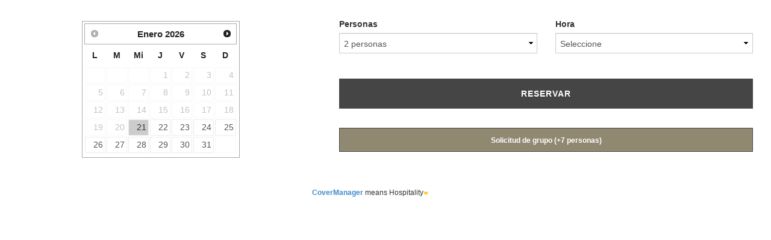

--- FILE ---
content_type: text/html; charset=UTF-8
request_url: https://www.covermanager.com/reservation/update_hours/0
body_size: 595
content:
{"first_hour_conf":false,"hour_box":"<label for=\"hour-box-select\">Hora<\/label>\n<div id='horas'>\n\t\t\t<select id=\"hour-box-select\" class=\"form-control\">\n                    <option value='-1' disabled>Seleccione<\/option><option value=\"20:45\">20:45<\/option><option value=\"22:00\">22:00<\/option>\t\t<\/select>\n\t<\/div>\n","extra_box":"    <label id=\"select-product\" for=\"extra-box-select-product\" style=\"display: none; margin-top: 5px;\">Seleccione un producto<\/label>\n            <select id=\"extra-box-select-product\" class=\"form-control\" style=\"display: none; margin-top: 5px;\">\n            <option value=\"-1\" disabled>Seleccione la zona<\/option>\n        <\/select>\n            "}